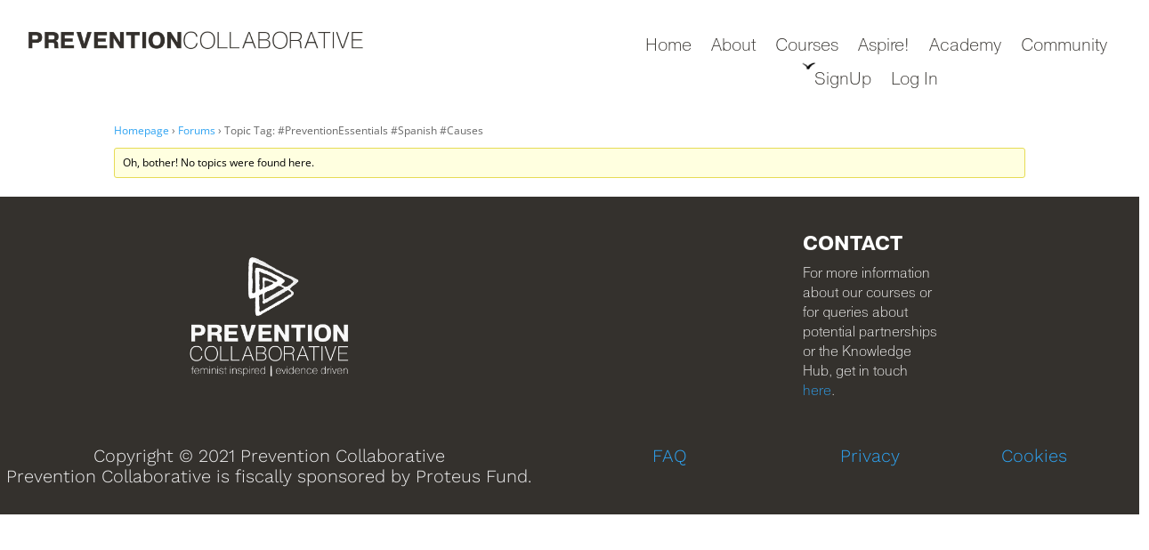

--- FILE ---
content_type: text/css
request_url: https://learn.prevention-collaborative.org/wp-content/et-cache/global/et-divi-customizer-global.min.css?ver=1769220580
body_size: 5494
content:
@media only screen and (min-width:1350px){.et_pb_row{padding:27px 0}.et_pb_section{padding:54px 0}.single.et_pb_pagebuilder_layout.et_full_width_page .et_post_meta_wrapper{padding-top:81px}.et_pb_fullwidth_section{padding:0}}.list-space{margin-left:45px}@media (min-width:568px) and (max-width:956px){iframe.custm-height11{height:340px}}.postid-256132
.area-outer-wrap.popup_outer_wrap.et-l.entry-content{left:0px;width:100%!important}.zoom-effect img{transition:transform 0.3s ease-in-out}.zoom-effect:hover img{transform:scale(1.1)}.paoc-credit-wrp{display:none!important}body.et_full_width_page .container{padding-left:0!important;padding-right:0!important}body.et_full_width_page #left-area{padding-top:0!important}body.et_full_width_page article{padding-bottom:0!important;margin-bottom:0!important}#sidebar{display:none!important}@media (min-width:981px){#left-area{width:100%;padding:23px 0px 0px!important;float:none!important}}#main-content .container:before{width:0}.et_pb_widget_area_right{border-left:0!important}.et_pb_widget_area_left{border-right:0!important}ul{list-style:disc!important}button.h5p-question-check-answer.h5p-joubelui-button{background-color:red!important}#bbpress-forums li.bbp-header{background:#29a394!important;color:#fff!important}#bbpress-forums ul.even{background-color:#e6f9f7!important}.bbp-forum-title,.bbp-topic-permalink{color:#29a394!important;font-weight:bold!important}.bbp-forum-freshness a{color:#29a394!important}.bbp-topic-freshness a{color:#29a394!important}.bbp-forum-freshness .bbp-topic-meta a{color:#f28200!important;font-weight:bold!important}.bbp-author-name{color:#f28200!important;font-weight:bold!important}.bbp-search-form{display:none!important}.bbp-forums-list{display:none!important}.ld-bbpress-desc-link{display:none!important}.h5p-dialogcards-card-text-area p{font-size:12px}.entry-title{font-family:'Pragmatica Bold',Helvetica,Arial,Lucida,sans-serif!important;font-weight:600!important}.h5p-essay-input-field-label{font-family:'Open Sans',Arial,sans-serif}.vc_row.vc_row-flex{box-sizing:border-box;display:-webkit-box;display:-webkit-flex;display:-ms-flexbox;display:flex;-webkit-flex-wrap:wrap;-ms-flex-wrap:wrap;flex-wrap:wrap}.vc_row[data-vc-full-width]{overflow:visible}#wrap .site-main .section-who-we-2 .card-entry .list-cards .wpb_wrapper .card .heading:after{content:'';position:absolute;bottom:-3px;left:0;width:35%;height:10px;background-image:url(https://prevention-collaborative.org/wp-content/themes/total-child-theme/images/bg_link-77.png);background-size:100%;background-position:center;background-repeat:no-repeat}iframe.violence-tree-html-frame{width:calc(100vw - 35vw);max-width:initial;min-height:430px}.et-menu li{font-size:24px!important}.et_pb_menu_0_tb_header.et_pb_menu ul li a{font-family:'Pragmatica Light',Helvetica,Arial,Lucida,sans-serif;font-weight:400;color:#000000!important}.et-menu .menu-item-has-children .sub-menu .menu-item-has-children>a:first-child:after{content:""!important;position:static!important;margin-top:0!important;width:auto!important;left:auto!important;bottom:auto!important;height:auto!important;background-image:none!important;background-position:initial!important;background-size:initial!important;background-repeat:initial!important}.et-menu .menu-item-has-children>a:first-child:after{content:""!important;position:absolute!important;margin-top:28px!important;width:100%!important;bottom:0!important;height:12px!important;background-image:url('https://learn.prevention-collaborative.org/wp-content/uploads/2023/11/icon-menu.png')!important;background-position:center!important;background-size:contain!important;background-repeat:no-repeat!important}.et-menu .menu-item-has-children .sub-menu .menu-item-has-children>a:first-child:after{content:"5"!important;position:absolute!important;right:0!important;top:50%!important;transform:translateY(-50%)!important;font-size:14px!important}.learndash-shortcode-wrap-ld_infobar-242254_242254_2796{display:none!important}.ld-section-heading{font-family:'Pragmatica Bold';font-weight:500;font-size:26px!important;text-transform:uppercase}.menu-item-244491>a{padding-right:0px!important}.additional-text-for-footer{margin-top:-35px!important}body:not(.et-tb) #main-content .container{padding-top:0}.learndash-wrapper.learndash-wrap.learndash-shortcode-wrap.learndash-shortcode-wrap-ld_infobar-252656_252656_0{display:none}.entry-title{display:none}.et-db #et-boc .et-l .et_pb_section_0_tb_footer.et_pb_section{margin-top:-14px}.learndash-wrapper .ld-course-status.ld-course-status-not-enrolled{display:none!important}.learndash-wrapper .ld-course-status.ld-course-status-enrolled{display:none}@media screen and (min-width:1024px){.custom-text-vpa{margin-top:100px}}.et-menu .menu-item-has-children>a:first-child{padding-right:0}.et_pb_menu_page_id-256293.menu-item-has-children>a:first-child:after{content:none!important}a.learndash-resume-button input[type="submit"]{background:#29a394!important;color:white!important;display:inline;font-family:"Pragmatica",sans-serif;font-size:16px;font-weight:700;letter-spacing:.5px;line-height:1.1;margin-bottom:5px;padding:12px 20px;text-align:center;text-transform:uppercase;border-radius:20px;margin-top:20px!important;border:none;cursor:pointer}a.learndash-resume-button input[type="submit"]:hover{background:#1f8377!important;transform:translateY(-2px);box-shadow:0 4px 10px rgba(0,0,0,0.2)}.learndash-wrapper .ld-expand-button{border-radius:40px}.ld-profile__saved-cards{display:none}

--- FILE ---
content_type: text/css
request_url: https://learn.prevention-collaborative.org/wp-content/et-cache/31/et-core-unified-cpt-31.min.css?ver=1769220884
body_size: 171
content:
@font-face{font-family:"Pragmatica Light";font-display:swap;src:url("https://learn.prevention-collaborative.org/wp-content/uploads/et-fonts/PRG35.otf") format("opentype")}

--- FILE ---
content_type: text/css
request_url: https://learn.prevention-collaborative.org/wp-content/et-cache/31/et-core-unified-cpt-deferred-31.min.css?ver=1769220884
body_size: 3576
content:
@font-face{font-family:"Pragmatica Light";font-display:swap;src:url("https://learn.prevention-collaborative.org/wp-content/uploads/et-fonts/PRG35.otf") format("opentype")}.et-db #et-boc .et-l .et_pb_section_0_tb_header.et_pb_section{padding-top:5px;padding-bottom:5px}.et-db #et-boc .et-l .et_pb_row_0_tb_header{min-height:91px}.et-db #et-boc .et-l .et_pb_row_0_tb_header.et_pb_row{padding-top:33px!important;padding-bottom:4px!important;padding-left:30px!important;margin-top:-6px!important;margin-right:auto!important;margin-bottom:-2px!important;margin-left:auto!important;padding-top:33px;padding-bottom:4px;padding-left:30px}.et-db #et-boc .et-l .et_pb_row_0_tb_header,body.et-db #page-container .et-db #et-boc .et-l #et-boc .et-l .et_pb_row_0_tb_header.et_pb_row,body.et_pb_pagebuilder_layout.single.et-db #page-container #et-boc .et-l #et-boc .et-l .et_pb_row_0_tb_header.et_pb_row,body.et_pb_pagebuilder_layout.single.et_full_width_page.et-db #page-container #et-boc .et-l #et-boc .et-l .et_pb_row_0_tb_header.et_pb_row{width:100%;max-width:2560px}.et-db #et-boc .et-l .et_pb_image_0_tb_header{padding-right:16px;padding-left:0px;text-align:left;margin-left:0}.et-db #et-boc .et-l .et_pb_menu_0_tb_header.et_pb_menu ul li a{font-family:'Pragmatica Light',Helvetica,Arial,Lucida,sans-serif;font-weight:300;font-size:20px;color:#34312d!important;line-height:1.1em}.et-db #et-boc .et-l .et_pb_menu_0_tb_header{padding-left:0px}.et-db #et-boc .et-l .et_pb_menu_0_tb_header.et_pb_menu ul li.current-menu-item a,.et-db #et-boc .et-l .et_pb_menu_0_tb_header.et_pb_menu .nav li ul.sub-menu li.current-menu-item a{color:#f28200!important}.et-db #et-boc .et-l .et_pb_menu_0_tb_header.et_pb_menu .nav li ul,.et-db #et-boc .et-l .et_pb_menu_0_tb_header.et_pb_menu .et_mobile_menu,.et-db #et-boc .et-l .et_pb_menu_0_tb_header.et_pb_menu .et_mobile_menu ul{background-color:#ffffff!important}.et-db #et-boc .et-l .et_pb_menu_0_tb_header .et_pb_menu_inner_container>.et_pb_menu__logo-wrap,.et-db #et-boc .et-l .et_pb_menu_0_tb_header .et_pb_menu__logo-slot{width:auto;max-width:100%}.et-db #et-boc .et-l .et_pb_menu_0_tb_header .et_pb_menu_inner_container>.et_pb_menu__logo-wrap .et_pb_menu__logo img,.et-db #et-boc .et-l .et_pb_menu_0_tb_header .et_pb_menu__logo-slot .et_pb_menu__logo-wrap img{height:auto;max-height:none}.et-db #et-boc .et-l .et_pb_menu_0_tb_header .mobile_nav .mobile_menu_bar:before,.et-db #et-boc .et-l .et_pb_menu_0_tb_header .et_pb_menu__icon.et_pb_menu__search-button,.et-db #et-boc .et-l .et_pb_menu_0_tb_header .et_pb_menu__icon.et_pb_menu__close-search-button,.et-db #et-boc .et-l .et_pb_menu_0_tb_header .et_pb_menu__icon.et_pb_menu__cart-button{color:#7EBEC5}@media only screen and (min-width:981px){.et-db #et-boc .et-l .et_pb_image_0_tb_header{width:66.7%}}@media only screen and (max-width:980px){.et-db #et-boc .et-l .et_pb_column_0_tb_header{margin-left:auto;margin-right:auto}.et-db #et-boc .et-l .et_pb_image_0_tb_header{padding-right:16px;padding-left:0px;width:81.3%;text-align:center;margin-left:auto;margin-right:auto}.et-db #et-boc .et-l .et_pb_image_0_tb_header .et_pb_image_wrap img{width:auto}.et-db #et-boc .et-l .et_pb_menu_0_tb_header.et_pb_menu ul li a{font-size:18px}}@media only screen and (max-width:767px){.et-db #et-boc .et-l .et_pb_column_0_tb_header{margin-left:auto;margin-right:auto}.et-db #et-boc .et-l .et_pb_image_0_tb_header{padding-right:29px;padding-left:0px}.et-db #et-boc .et-l .et_pb_image_0_tb_header .et_pb_image_wrap img{width:auto}.et-db #et-boc .et-l .et_pb_menu_0_tb_header.et_pb_menu ul li a{font-size:14px}}